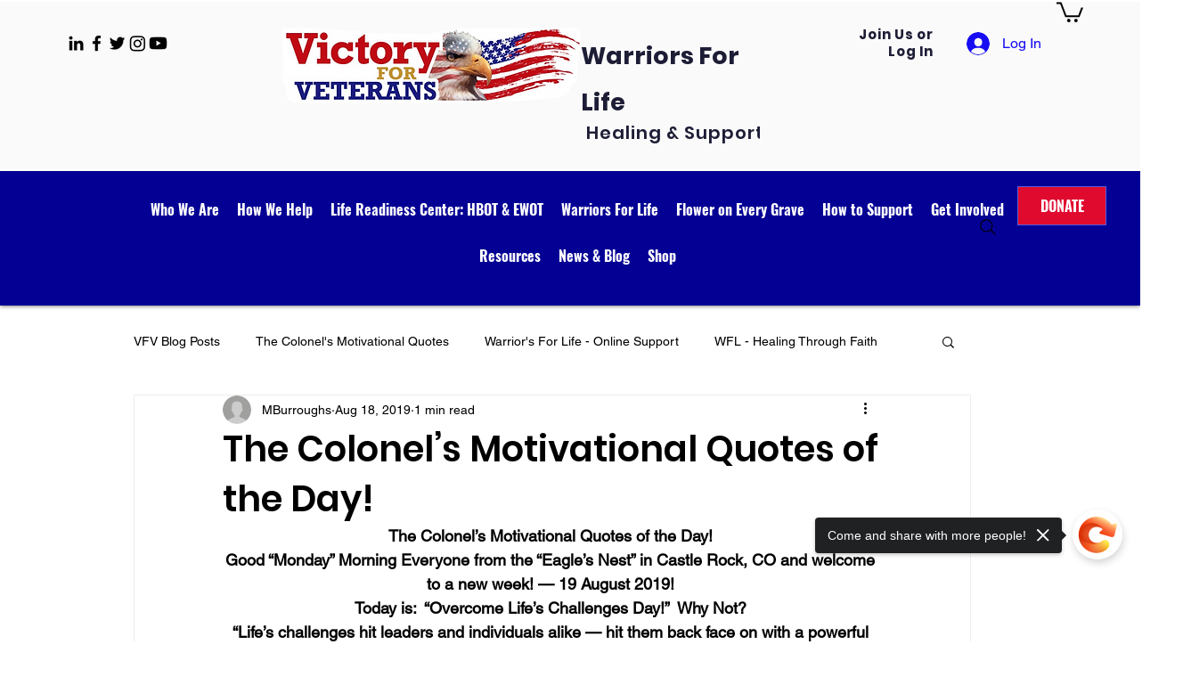

--- FILE ---
content_type: text/javascript
request_url: https://static.fundraiseup.com/embed-data/elements-global/AZPRFSQM.js
body_size: 2496
content:
FUN.elements.addGlobalElementsContent([{"name":"Message Bar Footer","type":"messageBar","key":"XPAYLZGQ","config":{"show":true,"openWidget":"FUNWFVRETFG","benefit":null,"frequency":null,"defaultAmount":2500,"defaultAmountBehavior":"checkout","allowToModifyAmount":true,"panelTextColor":"#212830","panelBackgroundColor":"#69DDEF","panelPosition":"bottom","panelShowCloseButton":true,"panelShadow":true,"buttonLabelColor":"#FFFFFF","buttonColor":"#CC1A0F","buttonBorderSize":0,"buttonBorderRadius":6,"buttonBorderColor":"#FFFFFF","buttonShadow":true,"deviceRestriction":"all","urlAllow":[],"urlBlock":[],"localization":{"defaultLocale":"en-US","fields":[{"lang":"en","panelTitle":"You Can Make a difference today!","panelContent":"Your contribution today can improve the lives of many veterans. Please join us in making a difference.","buttonLabel":"Donate"}],"supportedLanguages":["en"]},"customFields":[],"displayStartDate":null,"displayEndDate":null},"data":{"live":{"checkoutTypes":{"checkoutModal":true,"campaignPage":false},"donorPortalUrl":"https://victoryforveterans.donorsupport.co","aiFrequenciesEnabled":true,"hasBenefits":false,"displayStartDate":null,"displayEndDate":null,"benefit":null},"test":{"checkoutTypes":{"checkoutModal":true,"campaignPage":false},"donorPortalUrl":"https://victoryforveterans.donorsupport.co","aiFrequenciesEnabled":true,"hasBenefits":false,"displayStartDate":null,"displayEndDate":null,"benefit":null}}},{"name":"Social Proof #1","type":"socialProof","key":"XYKEWDPW","config":{"show":true,"showEmoji":true,"showLocation":true,"showDonorNameMode":"shortedFullName","showDonationsMode":"all","sourceWidgets":[],"simulateDonations":false,"openWidget":"","accentTextColor":"#1031DA","textColor":"#212830","backgroundColor":"#FFFFFF","panelBorderRadius":6,"panelBorderSize":1,"panelBorderColor":"#DBD9D9","shadow":true,"buttonLabelColor":"#1031DA","buttonColor":"#FFFFFF","buttonBorderColor":"#1031DA","buttonBorderSize":2,"buttonBorderRadius":18,"urlAllow":[],"urlBlock":[],"localization":{"defaultLocale":"en-US","fields":[{"lang":"en","buttonLabel":"Donate"}],"supportedLanguages":["en"]}},"data":{"live":{"charges":[{"statusDates":{"pending":"2026-01-19T01:55:00.773Z"},"checkoutTypes":{"checkoutModal":true,"campaignPage":false,"giftCatalog":false},"widgetKey":"FUNWFVRETFG","chargeKey":"DCNJFKPA","donation":{"currency":"USD","amount":3500},"designation":{"key":"EJ9FDTPS","show":true,"localization":{"defaultLocale":"en-US","fields":[{"lang":"en","name":"Warriors For Life Project"}]}},"userName":"Haloe Wellness","location":{"city":"Phoenix","country":"United States","countryCode":"US"},"experimentId":null,"recurring":null,"subscription":{"period":"monthly"}},{"statusDates":{"pending":"2026-01-17T22:10:00.666Z"},"checkoutTypes":{"checkoutModal":true,"campaignPage":false,"giftCatalog":false},"widgetKey":"FUNWFVRETFG","chargeKey":"DRERJZFV","donation":{"currency":"USD","amount":5000},"designation":{"key":"EJ9FDTPS","show":true,"localization":{"defaultLocale":"en-US","fields":[{"lang":"en","name":"Warriors For Life Project"}]}},"userName":"Kerry H.","location":{"city":"Franklin","country":"United States","countryCode":"US"},"experimentId":null,"recurring":null,"subscription":{"period":"monthly"}},{"statusDates":{"pending":"2026-01-17T17:02:00.867Z"},"checkoutTypes":{"checkoutModal":true,"campaignPage":false,"giftCatalog":false},"widgetKey":"FUNWFVRETFG","chargeKey":"DJWHVEXN","donation":{"currency":"USD","amount":2500},"designation":{"key":"EWT6KRND","show":true,"localization":{"defaultLocale":"en-US","fields":[{"lang":"en","name":"Use Where most needed"}]}},"userName":"Steven D.","location":{"city":"The Woodlands","country":"United States","countryCode":"US"},"experimentId":null,"recurring":null,"subscription":{"period":"monthly"}},{"statusDates":{"pending":"2026-01-09T22:46:00.382Z"},"checkoutTypes":{"checkoutModal":true,"campaignPage":false,"giftCatalog":false},"widgetKey":"FUNWFVRETFG","chargeKey":"DBXBGFGT","donation":{"currency":"USD","amount":10000},"designation":{"key":"EJ9FDTPS","show":true,"localization":{"defaultLocale":"en-US","fields":[{"lang":"en","name":"Warriors For Life Project"}]}},"userName":"Marion H.","location":{"city":"Washington","country":"United States","countryCode":"US"},"experimentId":null,"recurring":null,"subscription":{"period":"monthly"}},{"statusDates":{"pending":"2026-01-08T19:33:00.357Z"},"checkoutTypes":{"checkoutModal":true,"campaignPage":false,"giftCatalog":false},"widgetKey":"FUNWFVRETFG","chargeKey":"DHCQCBMM","donation":{"currency":"USD","amount":10000},"designation":{"key":"EJ9FDTPS","show":true,"localization":{"defaultLocale":"en-US","fields":[{"lang":"en","name":"Warriors For Life Project"}]}},"userName":"Mikel B.","location":{"city":"Conroe","country":"United States","countryCode":"US"},"experimentId":null,"recurring":null,"subscription":{"period":"monthly"}},{"statusDates":{"pending":"2026-01-08T13:58:00.258Z"},"checkoutTypes":{"checkoutModal":true,"campaignPage":true,"giftCatalog":false},"widgetKey":"FUNXTHBEKKC","chargeKey":"DUFAWMBV","donation":{"currency":"USD","amount":3000},"designation":{"key":"EJ9FDTPS","show":true,"localization":{"defaultLocale":"en-US","fields":[{"lang":"en","name":"Warriors For Life Project"}]}},"userName":"Victoria I.","location":{"city":"Montgomery","country":"United States","countryCode":"US"},"experimentId":null,"recurring":null,"subscription":{"period":"monthly"}},{"statusDates":{"pending":"2026-01-07T23:54:00.597Z"},"checkoutTypes":{"checkoutModal":true,"campaignPage":false,"giftCatalog":false},"widgetKey":"FUNWFVRETFG","chargeKey":"DNBFNKTU","donation":{"currency":"USD","amount":2500},"designation":{"key":"EJ9FDTPS","show":true,"localization":{"defaultLocale":"en-US","fields":[{"lang":"en","name":"Warriors For Life Project"}]}},"userName":"ROBERT H.","location":{"city":"Loomis","country":"United States","countryCode":"US"},"experimentId":null,"recurring":null,"subscription":{"period":"monthly"}},{"statusDates":{"pending":"2026-01-01T16:31:01.859Z"},"checkoutTypes":{"checkoutModal":true,"campaignPage":false,"giftCatalog":false},"widgetKey":"FUNWFVRETFG","chargeKey":"DJEEHYAE","donation":{"currency":"USD","amount":5000},"designation":{"key":"EJ9FDTPS","show":true,"localization":{"defaultLocale":"en-US","fields":[{"lang":"en","name":"Warriors For Life Project"}]}},"userName":"Shawn G.","location":{"city":"San Antonio","country":"United States","countryCode":"US"},"experimentId":null,"recurring":null,"subscription":{"period":"monthly"}},{"statusDates":{"pending":"2025-12-31T20:52:00.483Z"},"checkoutTypes":{"checkoutModal":true,"campaignPage":true,"giftCatalog":false},"widgetKey":"FUNXTDYLCEZ","chargeKey":"DLMVHYVT","donation":{"currency":"USD","amount":3600},"designation":{"key":"E674XH76","show":true,"localization":{"defaultLocale":"en-US","fields":[{"lang":"en","name":"Fort Bliss National Cemetery FOEG Campaign"}]}},"userName":"Donna and Peter M.","location":{"city":"El Paso","country":"United States","countryCode":"US"},"experimentId":null,"recurring":null,"subscription":null},{"statusDates":{"pending":"2025-12-21T19:13:46.444Z"},"checkoutTypes":{"checkoutModal":true,"campaignPage":false,"giftCatalog":false},"widgetKey":"FUNWFVRETFG","chargeKey":"DDQDKWTT","donation":{"currency":"USD","amount":120000},"designation":{"key":"EJ9FDTPS","show":true,"localization":{"defaultLocale":"en-US","fields":[{"lang":"en","name":"Warriors For Life Project"}]}},"userName":"Jana P.","location":{"city":"Houston","country":"United States","countryCode":"US"},"experimentId":null,"recurring":null,"subscription":null},{"statusDates":{"pending":"2025-12-17T22:10:00.605Z"},"checkoutTypes":{"checkoutModal":true,"campaignPage":false,"giftCatalog":false},"widgetKey":"FUNWFVRETFG","chargeKey":"DNZENNHP","donation":{"currency":"USD","amount":5000},"designation":{"key":"EJ9FDTPS","show":true,"localization":{"defaultLocale":"en-US","fields":[{"lang":"en","name":"Warriors For Life Project"}]}},"userName":"Kerry H.","location":{"city":"Franklin","country":"United States","countryCode":"US"},"experimentId":null,"recurring":null,"subscription":{"period":"monthly"}},{"statusDates":{"pending":"2025-12-17T17:02:31.094Z"},"checkoutTypes":{"checkoutModal":true,"campaignPage":false,"giftCatalog":false},"widgetKey":"FUNWFVRETFG","chargeKey":"DKRVNLWK","donation":{"currency":"USD","amount":2500},"designation":{"key":"EWT6KRND","show":true,"localization":{"defaultLocale":"en-US","fields":[{"lang":"en","name":"Use Where most needed"}]}},"userName":"Steven D.","location":{"city":"The Woodlands","country":"United States","countryCode":"US"},"experimentId":null,"recurring":null,"subscription":{"period":"monthly"}},{"statusDates":{"pending":"2025-12-09T22:46:00.539Z"},"checkoutTypes":{"checkoutModal":true,"campaignPage":false,"giftCatalog":false},"widgetKey":"FUNWFVRETFG","chargeKey":"DUULJWGP","donation":{"currency":"USD","amount":10000},"designation":{"key":"EJ9FDTPS","show":true,"localization":{"defaultLocale":"en-US","fields":[{"lang":"en","name":"Warriors For Life Project"}]}},"userName":"Marion H.","location":{"city":"Washington","country":"United States","countryCode":"US"},"experimentId":null,"recurring":null,"subscription":{"period":"monthly"}},{"statusDates":{"pending":"2025-12-08T19:33:00.530Z"},"checkoutTypes":{"checkoutModal":true,"campaignPage":false,"giftCatalog":false},"widgetKey":"FUNWFVRETFG","chargeKey":"DPFPSVQR","donation":{"currency":"USD","amount":10000},"designation":{"key":"EJ9FDTPS","show":true,"localization":{"defaultLocale":"en-US","fields":[{"lang":"en","name":"Warriors For Life Project"}]}},"userName":"Mikel B.","location":{"city":"Conroe","country":"United States","countryCode":"US"},"experimentId":null,"recurring":null,"subscription":{"period":"monthly"}},{"statusDates":{"pending":"2025-12-08T13:58:00.209Z"},"checkoutTypes":{"checkoutModal":true,"campaignPage":true,"giftCatalog":false},"widgetKey":"FUNXTHBEKKC","chargeKey":"DKLMJZPD","donation":{"currency":"USD","amount":3000},"designation":{"key":"EJ9FDTPS","show":true,"localization":{"defaultLocale":"en-US","fields":[{"lang":"en","name":"Warriors For Life Project"}]}},"userName":"Victoria I.","location":{"city":"Montgomery","country":"United States","countryCode":"US"},"experimentId":null,"recurring":null,"subscription":{"period":"monthly"}},{"statusDates":{"pending":"2025-12-07T23:54:00.516Z"},"checkoutTypes":{"checkoutModal":true,"campaignPage":false,"giftCatalog":false},"widgetKey":"FUNWFVRETFG","chargeKey":"DQHJGEMT","donation":{"currency":"USD","amount":2500},"designation":{"key":"EJ9FDTPS","show":true,"localization":{"defaultLocale":"en-US","fields":[{"lang":"en","name":"Warriors For Life Project"}]}},"userName":"ROBERT H.","location":{"city":"Loomis","country":"United States","countryCode":"US"},"experimentId":null,"recurring":null,"subscription":{"period":"monthly"}},{"statusDates":{"pending":"2025-12-01T16:31:00.585Z"},"checkoutTypes":{"checkoutModal":true,"campaignPage":false,"giftCatalog":false},"widgetKey":"FUNWFVRETFG","chargeKey":"DVDJKUYY","donation":{"currency":"USD","amount":5000},"designation":{"key":"EJ9FDTPS","show":true,"localization":{"defaultLocale":"en-US","fields":[{"lang":"en","name":"Warriors For Life Project"}]}},"userName":"Shawn G.","location":{"city":"San Antonio","country":"United States","countryCode":"US"},"experimentId":null,"recurring":null,"subscription":{"period":"monthly"}},{"statusDates":{"pending":"2025-11-17T22:10:00.805Z"},"checkoutTypes":{"checkoutModal":true,"campaignPage":false,"giftCatalog":false},"widgetKey":"FUNWFVRETFG","chargeKey":"DKCQCNRG","donation":{"currency":"USD","amount":5000},"designation":{"key":"EJ9FDTPS","show":true,"localization":{"defaultLocale":"en-US","fields":[{"lang":"en","name":"Warriors For Life Project"}]}},"userName":"Kerry H.","location":{"city":"Franklin","country":"United States","countryCode":"US"},"experimentId":null,"recurring":null,"subscription":{"period":"monthly"}},{"statusDates":{"pending":"2025-11-11T15:29:45.410Z"},"checkoutTypes":{"checkoutModal":true,"campaignPage":false,"giftCatalog":false},"widgetKey":"FUNWFVRETFG","chargeKey":"DZMMPFKS","donation":{"currency":"USD","amount":200000},"designation":{"key":"EWT6KRND","show":true,"localization":{"defaultLocale":"en-US","fields":[{"lang":"en","name":"Use Where most needed"}]}},"userName":"AmRisc Group","location":{"city":"Reston","country":"United States","countryCode":"US"},"experimentId":null,"recurring":null,"subscription":null},{"statusDates":{"pending":"2025-11-09T22:46:00.545Z"},"checkoutTypes":{"checkoutModal":true,"campaignPage":false,"giftCatalog":false},"widgetKey":"FUNWFVRETFG","chargeKey":"DAVBLUZM","donation":{"currency":"USD","amount":10000},"designation":{"key":"EJ9FDTPS","show":true,"localization":{"defaultLocale":"en-US","fields":[{"lang":"en","name":"Warriors For Life Project"}]}},"userName":"Marion H.","location":{"city":"Washington","country":"United States","countryCode":"US"},"experimentId":null,"recurring":null,"subscription":{"period":"monthly"}},{"statusDates":{"pending":"2025-11-08T19:33:01.247Z"},"checkoutTypes":{"checkoutModal":true,"campaignPage":false,"giftCatalog":false},"widgetKey":"FUNWFVRETFG","chargeKey":"DBTDVPHW","donation":{"currency":"USD","amount":10000},"designation":{"key":"EJ9FDTPS","show":true,"localization":{"defaultLocale":"en-US","fields":[{"lang":"en","name":"Warriors For Life Project"}]}},"userName":"Mikel B.","location":{"city":"Conroe","country":"United States","countryCode":"US"},"experimentId":null,"recurring":null,"subscription":{"period":"monthly"}},{"statusDates":{"pending":"2025-11-08T13:58:00.733Z"},"checkoutTypes":{"checkoutModal":true,"campaignPage":true,"giftCatalog":false},"widgetKey":"FUNXTHBEKKC","chargeKey":"DAEUSNUM","donation":{"currency":"USD","amount":3000},"designation":{"key":"EJ9FDTPS","show":true,"localization":{"defaultLocale":"en-US","fields":[{"lang":"en","name":"Warriors For Life Project"}]}},"userName":"Victoria I.","location":{"city":"Montgomery","country":"United States","countryCode":"US"},"experimentId":null,"recurring":null,"subscription":{"period":"monthly"}},{"statusDates":{"pending":"2025-11-07T23:54:00.753Z"},"checkoutTypes":{"checkoutModal":true,"campaignPage":false,"giftCatalog":false},"widgetKey":"FUNWFVRETFG","chargeKey":"DGHYEKAP","donation":{"currency":"USD","amount":2500},"designation":{"key":"EJ9FDTPS","show":true,"localization":{"defaultLocale":"en-US","fields":[{"lang":"en","name":"Warriors For Life Project"}]}},"userName":"ROBERT H.","location":{"city":"Loomis","country":"United States","countryCode":"US"},"experimentId":null,"recurring":null,"subscription":{"period":"monthly"}},{"statusDates":{"pending":"2025-11-01T15:31:01.001Z"},"checkoutTypes":{"checkoutModal":true,"campaignPage":false,"giftCatalog":false},"widgetKey":"FUNWFVRETFG","chargeKey":"DVDNWPPM","donation":{"currency":"USD","amount":5000},"designation":{"key":"EJ9FDTPS","show":true,"localization":{"defaultLocale":"en-US","fields":[{"lang":"en","name":"Warriors For Life Project"}]}},"userName":"Shawn G.","location":{"city":"San Antonio","country":"United States","countryCode":"US"},"experimentId":null,"recurring":null,"subscription":{"period":"monthly"}},{"statusDates":{"pending":"2025-10-20T14:22:07.087Z"},"checkoutTypes":{"checkoutModal":true,"campaignPage":false,"giftCatalog":false},"widgetKey":"FUNWFVRETFG","chargeKey":"DLLRGBFV","donation":{"currency":"USD","amount":25000},"designation":{"key":"EWT6KRND","show":true,"localization":{"defaultLocale":"en-US","fields":[{"lang":"en","name":"Use Where most needed"}]}},"userName":"Jessica Annes Gelati Co","location":{"city":"Slidell","country":"United States","countryCode":"US"},"experimentId":null,"recurring":null,"subscription":null},{"statusDates":{"pending":"2025-10-19T14:23:23.277Z"},"checkoutTypes":{"checkoutModal":true,"campaignPage":false,"giftCatalog":false},"widgetKey":"FUNWFVRETFG","chargeKey":"DQWHYHVV","donation":{"currency":"USD","amount":25000},"designation":{"key":"EJ9FDTPS","show":true,"localization":{"defaultLocale":"en-US","fields":[{"lang":"en","name":"Warriors For Life Project"}]}},"userName":"Jennie A.","location":{"city":"Houston","country":"United States","countryCode":"US"},"experimentId":null,"recurring":null,"subscription":null},{"statusDates":{"pending":"2025-10-19T01:55:00.847Z"},"checkoutTypes":{"checkoutModal":true,"campaignPage":false,"giftCatalog":false},"widgetKey":"FUNWFVRETFG","chargeKey":"DMSMKJYT","donation":{"currency":"USD","amount":3500},"designation":{"key":"EJ9FDTPS","show":true,"localization":{"defaultLocale":"en-US","fields":[{"lang":"en","name":"Warriors For Life Project"}]}},"userName":"Haloe Wellness","location":{"city":"Phoenix","country":"United States","countryCode":"US"},"experimentId":null,"recurring":null,"subscription":{"period":"monthly"}},{"statusDates":{"pending":"2025-10-17T21:10:00.478Z"},"checkoutTypes":{"checkoutModal":true,"campaignPage":false,"giftCatalog":false},"widgetKey":"FUNWFVRETFG","chargeKey":"DHHKJCXY","donation":{"currency":"USD","amount":5000},"designation":{"key":"EJ9FDTPS","show":true,"localization":{"defaultLocale":"en-US","fields":[{"lang":"en","name":"Warriors For Life Project"}]}},"userName":"Kerry H.","location":{"city":"Franklin","country":"United States","countryCode":"US"},"experimentId":null,"recurring":null,"subscription":{"period":"monthly"}},{"statusDates":{"pending":"2025-10-09T21:46:00.319Z"},"checkoutTypes":{"checkoutModal":true,"campaignPage":false,"giftCatalog":false},"widgetKey":"FUNWFVRETFG","chargeKey":"DAYVAEZS","donation":{"currency":"USD","amount":10000},"designation":{"key":"EJ9FDTPS","show":true,"localization":{"defaultLocale":"en-US","fields":[{"lang":"en","name":"Warriors For Life Project"}]}},"userName":"Marion H.","location":{"city":"Washington","country":"United States","countryCode":"US"},"experimentId":null,"recurring":null,"subscription":{"period":"monthly"}},{"statusDates":{"pending":"2025-10-08T18:33:00.253Z"},"checkoutTypes":{"checkoutModal":true,"campaignPage":false,"giftCatalog":false},"widgetKey":"FUNWFVRETFG","chargeKey":"DKHLMPVC","donation":{"currency":"USD","amount":10000},"designation":{"key":"EJ9FDTPS","show":true,"localization":{"defaultLocale":"en-US","fields":[{"lang":"en","name":"Warriors For Life Project"}]}},"userName":"Mikel B.","location":{"city":"Conroe","country":"United States","countryCode":"US"},"experimentId":null,"recurring":null,"subscription":{"period":"monthly"}},{"statusDates":{"pending":"2025-10-08T12:58:00.388Z"},"checkoutTypes":{"checkoutModal":true,"campaignPage":true,"giftCatalog":false},"widgetKey":"FUNXTHBEKKC","chargeKey":"DJDGEMPX","donation":{"currency":"USD","amount":3000},"designation":{"key":"EJ9FDTPS","show":true,"localization":{"defaultLocale":"en-US","fields":[{"lang":"en","name":"Warriors For Life Project"}]}},"userName":"Victoria I.","location":{"city":"Montgomery","country":"United States","countryCode":"US"},"experimentId":null,"recurring":null,"subscription":{"period":"monthly"}},{"statusDates":{"pending":"2025-10-07T22:54:00.411Z"},"checkoutTypes":{"checkoutModal":true,"campaignPage":false,"giftCatalog":false},"widgetKey":"FUNWFVRETFG","chargeKey":"DCJQJCWA","donation":{"currency":"USD","amount":2500},"designation":{"key":"EJ9FDTPS","show":true,"localization":{"defaultLocale":"en-US","fields":[{"lang":"en","name":"Warriors For Life Project"}]}},"userName":"ROBERT H.","location":{"city":"Loomis","country":"United States","countryCode":"US"},"experimentId":null,"recurring":null,"subscription":{"period":"monthly"}},{"statusDates":{"pending":"2025-10-01T15:31:00.366Z"},"checkoutTypes":{"checkoutModal":true,"campaignPage":false,"giftCatalog":false},"widgetKey":"FUNWFVRETFG","chargeKey":"DLMACACD","donation":{"currency":"USD","amount":5000},"designation":{"key":"EJ9FDTPS","show":true,"localization":{"defaultLocale":"en-US","fields":[{"lang":"en","name":"Warriors For Life Project"}]}},"userName":"Shawn G.","location":{"city":"San Antonio","country":"United States","countryCode":"US"},"experimentId":null,"recurring":null,"subscription":{"period":"monthly"}},{"statusDates":{"pending":"2025-09-19T01:55:00.549Z"},"checkoutTypes":{"checkoutModal":true,"campaignPage":false,"giftCatalog":false},"widgetKey":"FUNWFVRETFG","chargeKey":"DPZPYMRD","donation":{"currency":"USD","amount":3500},"designation":{"key":"EJ9FDTPS","show":true,"localization":{"defaultLocale":"en-US","fields":[{"lang":"en","name":"Warriors For Life Project"}]}},"userName":"Haloe Wellness","location":{"city":"Phoenix","country":"United States","countryCode":"US"},"experimentId":null,"recurring":null,"subscription":{"period":"monthly"}},{"statusDates":{"pending":"2025-09-17T21:10:00.308Z"},"checkoutTypes":{"checkoutModal":true,"campaignPage":false,"giftCatalog":false},"widgetKey":"FUNWFVRETFG","chargeKey":"DLYKHQDJ","donation":{"currency":"USD","amount":5000},"designation":{"key":"EJ9FDTPS","show":true,"localization":{"defaultLocale":"en-US","fields":[{"lang":"en","name":"Warriors For Life Project"}]}},"userName":"Kerry H.","location":{"city":"Franklin","country":"United States","countryCode":"US"},"experimentId":null,"recurring":null,"subscription":{"period":"monthly"}},{"statusDates":{"pending":"2025-09-09T21:46:00.202Z"},"checkoutTypes":{"checkoutModal":true,"campaignPage":false,"giftCatalog":false},"widgetKey":"FUNWFVRETFG","chargeKey":"DHVMVZLN","donation":{"currency":"USD","amount":10000},"designation":{"key":"EJ9FDTPS","show":true,"localization":{"defaultLocale":"en-US","fields":[{"lang":"en","name":"Warriors For Life Project"}]}},"userName":"Marion H.","location":{"city":"Washington","country":"United States","countryCode":"US"},"experimentId":null,"recurring":null,"subscription":{"period":"monthly"}},{"statusDates":{"pending":"2025-09-08T18:33:00.265Z"},"checkoutTypes":{"checkoutModal":true,"campaignPage":false,"giftCatalog":false},"widgetKey":"FUNWFVRETFG","chargeKey":"DSCCPLNY","donation":{"currency":"USD","amount":10000},"designation":{"key":"EJ9FDTPS","show":true,"localization":{"defaultLocale":"en-US","fields":[{"lang":"en","name":"Warriors For Life Project"}]}},"userName":"Mikel B.","location":{"city":"Conroe","country":"United States","countryCode":"US"},"experimentId":null,"recurring":null,"subscription":{"period":"monthly"}},{"statusDates":{"pending":"2025-09-08T12:58:00.293Z"},"checkoutTypes":{"checkoutModal":true,"campaignPage":true,"giftCatalog":false},"widgetKey":"FUNXTHBEKKC","chargeKey":"DZFTLQTR","donation":{"currency":"USD","amount":3000},"designation":{"key":"EJ9FDTPS","show":true,"localization":{"defaultLocale":"en-US","fields":[{"lang":"en","name":"Warriors For Life Project"}]}},"userName":"Victoria I.","location":{"city":"Montgomery","country":"United States","countryCode":"US"},"experimentId":null,"recurring":null,"subscription":{"period":"monthly"}},{"statusDates":{"pending":"2025-09-07T22:54:00.681Z"},"checkoutTypes":{"checkoutModal":true,"campaignPage":false,"giftCatalog":false},"widgetKey":"FUNWFVRETFG","chargeKey":"DBCWKXHT","donation":{"currency":"USD","amount":2500},"designation":{"key":"EJ9FDTPS","show":true,"localization":{"defaultLocale":"en-US","fields":[{"lang":"en","name":"Warriors For Life Project"}]}},"userName":"ROBERT H.","location":{"city":"Loomis","country":"United States","countryCode":"US"},"experimentId":null,"recurring":null,"subscription":{"period":"monthly"}},{"statusDates":{"pending":"2025-09-01T15:31:00.573Z"},"checkoutTypes":{"checkoutModal":true,"campaignPage":false,"giftCatalog":false},"widgetKey":"FUNWFVRETFG","chargeKey":"DJNQYXGS","donation":{"currency":"USD","amount":5000},"designation":{"key":"EJ9FDTPS","show":true,"localization":{"defaultLocale":"en-US","fields":[{"lang":"en","name":"Warriors For Life Project"}]}},"userName":"Shawn G.","location":{"city":"San Antonio","country":"United States","countryCode":"US"},"experimentId":null,"recurring":null,"subscription":{"period":"monthly"}},{"statusDates":{"pending":"2025-08-19T01:55:01.000Z"},"checkoutTypes":{"checkoutModal":true,"campaignPage":false,"giftCatalog":false},"widgetKey":"FUNWFVRETFG","chargeKey":"DRSCYSLE","donation":{"currency":"USD","amount":3500},"designation":{"key":"EJ9FDTPS","show":true,"localization":{"defaultLocale":"en-US","fields":[{"lang":"en","name":"Warriors For Life Project"}]}},"userName":"Haloe Wellness","location":{"city":"Phoenix","country":"United States","countryCode":"US"},"experimentId":null,"recurring":null,"subscription":{"period":"monthly"}},{"statusDates":{"pending":"2025-08-17T21:10:00.972Z"},"checkoutTypes":{"checkoutModal":true,"campaignPage":false,"giftCatalog":false},"widgetKey":"FUNWFVRETFG","chargeKey":"DHTALXDB","donation":{"currency":"USD","amount":5000},"designation":{"key":"EJ9FDTPS","show":true,"localization":{"defaultLocale":"en-US","fields":[{"lang":"en","name":"Warriors For Life Project"}]}},"userName":"Kerry H.","location":{"city":"Franklin","country":"United States","countryCode":"US"},"experimentId":null,"recurring":null,"subscription":{"period":"monthly"}},{"statusDates":{"pending":"2025-08-09T21:46:01.271Z"},"checkoutTypes":{"checkoutModal":true,"campaignPage":false,"giftCatalog":false},"widgetKey":"FUNWFVRETFG","chargeKey":"DGWGRPFP","donation":{"currency":"USD","amount":10000},"designation":{"key":"EJ9FDTPS","show":true,"localization":{"defaultLocale":"en-US","fields":[{"lang":"en","name":"Warriors For Life Project"}]}},"userName":"Marion H.","location":{"city":"Washington","country":"United States","countryCode":"US"},"experimentId":null,"recurring":null,"subscription":{"period":"monthly"}},{"statusDates":{"pending":"2025-08-08T18:33:01.416Z"},"checkoutTypes":{"checkoutModal":true,"campaignPage":false,"giftCatalog":false},"widgetKey":"FUNWFVRETFG","chargeKey":"DKWTZERA","donation":{"currency":"USD","amount":10000},"designation":{"key":"EJ9FDTPS","show":true,"localization":{"defaultLocale":"en-US","fields":[{"lang":"en","name":"Warriors For Life Project"}]}},"userName":"Mikel B.","location":{"city":"Conroe","country":"United States","countryCode":"US"},"experimentId":null,"recurring":null,"subscription":{"period":"monthly"}},{"statusDates":{"pending":"2025-08-08T12:58:00.517Z"},"checkoutTypes":{"checkoutModal":true,"campaignPage":true,"giftCatalog":false},"widgetKey":"FUNXTHBEKKC","chargeKey":"DJHVPPJK","donation":{"currency":"USD","amount":3000},"designation":{"key":"EJ9FDTPS","show":true,"localization":{"defaultLocale":"en-US","fields":[{"lang":"en","name":"Warriors For Life Project"}]}},"userName":"Victoria I.","location":{"city":"Montgomery","country":"United States","countryCode":"US"},"experimentId":null,"recurring":null,"subscription":{"period":"monthly"}}],"donorPortalUrl":"https://victoryforveterans.donorsupport.co","stripeCurrencies":{"list":["AED","AFN","ALL","AMD","ANG","AOA","ARS","AUD","AWG","AZN","BAM","BBD","BDT","BIF","BMD","BND","BOB","BRL","BSD","BWP","BYN","BZD","CAD","CDF","CHF","CLP","CNY","COP","CRC","CVE","CZK","DJF","DKK","DOP","DZD","EGP","ETB","EUR","FJD","FKP","GBP","GEL","GIP","GMD","GNF","GTQ","GYD","HKD","HNL","HTG","HUF","IDR","ILS","INR","ISK","JMD","JPY","KES","KGS","KHR","KMF","KRW","KYD","KZT","LAK","LBP","LKR","LRD","LSL","MAD","MDL","MGA","MKD","MMK","MNT","MOP","MUR","MVR","MWK","MXN","MYR","MZN","NAD","NGN","NIO","NOK","NPR","NZD","PAB","PEN","PGK","PHP","PKR","PLN","PYG","QAR","RON","RSD","RUB","RWF","SAR","SBD","SCR","SEK","SGD","SHP","SLE","SOS","SRD","SZL","THB","TJS","TOP","TRY","TTD","TWD","TZS","UAH","USD","UYU","UZS","VND","VUV","WST","XAF","XCD","XOF","XPF","YER","ZAR","ZMW"],"default":"USD"}},"test":{"charges":[],"donorPortalUrl":"https://victoryforveterans.donorsupport.co","stripeCurrencies":{"list":["AED","AFN","ALL","AMD","ANG","AOA","ARS","AUD","AWG","AZN","BAM","BBD","BDT","BIF","BMD","BND","BOB","BRL","BSD","BWP","BYN","BZD","CAD","CDF","CHF","CLP","CNY","COP","CRC","CVE","CZK","DJF","DKK","DOP","DZD","EGP","ETB","EUR","FJD","FKP","GBP","GEL","GIP","GMD","GNF","GTQ","GYD","HKD","HNL","HTG","HUF","IDR","ILS","INR","ISK","JMD","JPY","KES","KGS","KHR","KMF","KRW","KYD","KZT","LAK","LBP","LKR","LRD","LSL","MAD","MDL","MGA","MKD","MMK","MNT","MOP","MUR","MVR","MWK","MXN","MYR","MZN","NAD","NGN","NIO","NOK","NPR","NZD","PAB","PEN","PGK","PHP","PKR","PLN","PYG","QAR","RON","RSD","RUB","RWF","SAR","SBD","SCR","SEK","SGD","SHP","SLE","SOS","SRD","SZL","THB","TJS","TOP","TRY","TTD","TWD","TZS","UAH","USD","UYU","UZS","VND","VUV","WST","XAF","XCD","XOF","XPF","YER","ZAR","ZMW"],"default":"USD"}}}},{"name":"Reminder #1","type":"reminder","key":"XFQFDRSD","config":{"show":true,"color":"#FFFFFF","textColor":"#212830","rippleColor":"rgba(255, 255, 255, 0.2)","dividerColor":"rgba(33, 40, 48, 0.15)","heartColor":"#FF435A","borderColor":"#000000","borderRadius":6,"borderSize":0,"shadow":true,"urlAllow":[],"urlBlock":[]},"data":{"live":{},"test":{}}}]);